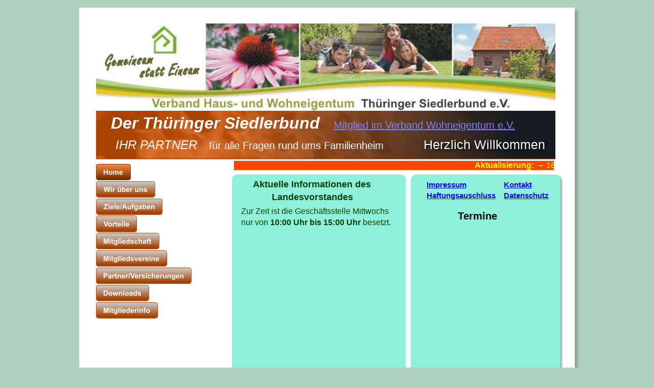

--- FILE ---
content_type: text/html
request_url: https://siedlerbund-thueringen.de/
body_size: 4968
content:
<!DOCTYPE html PUBLIC "-//W3C//DTD XHTML 1.0 Transitional//EN" "http://www.w3.org/TR/xhtml1/DTD/xhtml1-transitional.dtd">
<html xmlns="http://www.w3.org/1999/xhtml">
<head>
 <meta http-equiv="Content-Type" content="text/html; charset=Windows-1252"/>
 <meta name="Generator" content="Xara HTML filter v.6.0.4.427"/>
 <meta name="XAR Files" content="index_htm_files/xr_files.txt"/>
 <title>Verband Haus- und Wohneigentum Thüringen</title>
 <meta name="viewport" content="width=device-width, initial-scale=1.0"/>
 <meta name="keywords" content="Wohneigentum, Haus- und Wohneiegentum, Siedlerbund"/>
 <meta name="description" content="Verband Haus- und Wohneigentum Thüringer Siedlerbund e.V."/>
 <script type="text/javascript" src="index_htm_files/menu.js"></script>
 <link rel="stylesheet" type="text/css" href="index_htm_files/xr_main.css"/>
 <link rel="stylesheet" type="text/css" href="index_htm_files/xr_text.css"/>
 <link rel="stylesheet" type="text/css" href="index_htm_files/custom_styles.css"/>
 <script type="text/javascript" src="index_htm_files/roe.js"></script>
</head>
<body style="background-color: #B0D2BA">
<div class="xr_ap" id="xr_xr" style="width: 970px; height: 1960px; top:15px; left:50%; margin-left: -485px;">
 <script type="text/javascript">var xr_xr=document.getElementById("xr_xr")</script>
 <!--[if lt IE 9]>
 <img class="xr_ap" src="index_htm_files/941.png" alt="" title="" style="left: -2px; top: -2px; width: 984px; height: 1974px;"/>
 <![endif]-->
 <!--[if gte IE 9]><!-->
 <span class="xr_ar" style="left: 0px; top: 0px; width: 970px; height: 1960px; box-shadow: 5px 5px 6px rgba(0,0,0,0.25); background-color: #FFFFFF;"></span>
 <!--<![endif]-->
<div class="xr_ap" id="xr_xri" style="width: 970px; height: 1960px; overflow:hidden;">
 <img class="xr_ap" src="index_htm_files/1264.jpg" alt="" title="" style="left: 32px; top: 191px; width: 900px; height: 106px;"/>
 <!--[if IE]>
 <img class="xr_ap" src="index_htm_files/1265.png" alt="Herzlich Willkommen" title="" style="left: 675px; top: 255px; width: 244px; height: 31px;"/>
 <![endif]-->
 <!--[if !IE]>-->
 <div class="xr_s0" style="position: absolute; left:912px; top:277px; text-shadow: 2px 2px 5px rgba(0,0,0,1.00);">
  <span class="xr_tr xr_s0" style="left: -257px; top: -23px; width: 257px;">Herzlich Willkommen</span>
 </div>
 <!--<![endif]-->
 <img class="xr_ap" src="index_htm_files/984.png" alt="Home" title="" style="left: 32px; top: 306px; width: 69px; height: 32px;"/>
 <a href="wir_ueber_uns.htm" target="_self" onclick="return(xr_nn());">
  <img class="xr_ap" src="index_htm_files/985.png" alt="Wir über uns" title="" onmousemove="xr_mmo(this,0)" onmouseover="xr_openmenu1(event);return false;" style="left: 32px; top: 339px; width: 117px; height: 33px;"/>
 </a>
 <a href="ziele_aufgaben.htm" target="_self" onclick="return(xr_nn());">
  <img class="xr_ap" src="index_htm_files/986.png" alt="Ziele/Aufgaben" title="" onmousemove="xr_mo(this,0,event)" style="left: 32px; top: 373px; width: 131px; height: 33px;"/>
 </a>
 <a href="vorteile.htm" target="_self" onclick="return(xr_nn());">
  <img class="xr_ap" src="index_htm_files/987.png" alt="Vorteile" title="" onmousemove="xr_mo(this,0,event)" style="left: 32px; top: 407px; width: 82px; height: 33px;"/>
 </a>
 <a href="mitgliedschaft.htm" target="_self" onclick="return(xr_nn());">
  <img class="xr_ap" src="index_htm_files/988.png" alt="Mitgliedschaft" title="" onmousemove="xr_mo(this,0,event)" style="left: 32px; top: 441px; width: 125px; height: 33px;"/>
 </a>
 <a href="vereine.htm" target="_self" onclick="return(xr_nn());">
  <img class="xr_ap" src="index_htm_files/989.png" alt="Mitgliedsvereine" title="" onmousemove="xr_mo(this,0,event)" style="left: 32px; top: 475px; width: 140px; height: 33px;"/>
 </a>
 <a href="partner_versicherungen.htm" target="_self" onclick="return(xr_nn());">
  <img class="xr_ap" src="index_htm_files/990.png" alt="Partner/Versicherungen" title="" onmousemove="xr_mo(this,0,event)" style="left: 32px; top: 509px; width: 188px; height: 32px;"/>
 </a>
 <a href="downloads.htm" target="_self" onclick="return(xr_nn());">
  <img class="xr_ap" src="index_htm_files/993.png" alt="Downloads" title="" onmousemove="xr_mo(this,0,event)" style="left: 32px; top: 543px; width: 105px; height: 32px;"/>
 </a>
 <a href="http://www.siedlerbund-thueringen.de/schutzbereich_m/mitgliederinfo.html" target="_blank" onclick="return(xr_nn());">
  <img class="xr_ap" src="index_htm_files/1244.png" alt="Mitgliederinfo" title="" onmousemove="xr_mo(this,0,event)" style="left: 32px; top: 576px; width: 122px; height: 33px;"/>
 </a>
 <img class="xr_ap" id="Panel5" src="index_htm_files/156.png" alt="" title="" style="left: 642px; top: 321px; width: 310px; height: 475px;"/>
 <div class="xr_s1" style="position: absolute; left:962px; top:1953px;">
  <span class="xr_tr xr_s1" style="left: -71px; top: -7px; width: 71px;"><a href="http://rdir.magix.net/?page=EXZBV02IJOM7" onclick="return(xr_nn());" onmousemove="xr_mo(this,0)" >Made with MAGIX</a></span>
 </div>
 <img class="xr_ap" src="index_htm_files/330.jpg" alt="" title="" style="left: 33px; top: 31px; width: 899px; height: 171px;"/>
 <div class="Heading_2" style="position: absolute; left:680px; top:352px;font-weight:normal;font-size:21px;color:#0003FF;">
  <h2 class="xr_tl Heading_2" style="top: -14px;font-weight:normal;font-size:21px;color:#0003FF;margin:0;"><a href="impressum.htm" onclick="return(xr_nn());" onmousemove="xr_mo(this,0)" ><span class="Heading_2" style="text-decoration:underline;color:#0003FF;">Impressum</span></a></h2>
  <h2 class="xr_tl Heading_2" style="left: 151px; top: -14px;font-weight:normal;font-size:21px;color:#0003FF;margin:0;"><a href="kontakt.htm" onclick="return(xr_nn());" onmousemove="xr_mo(this,0)" ><span class="Heading_2" style="text-decoration:underline;color:#0003FF;">Kontakt</span></a></h2>
  <h2 class="xr_tl Heading_2" style="top: 7px;color:#0003FF;margin:0;"><a href="impressum.htm" onclick="return(xr_nn());" onmousemove="xr_mo(this,0)" ><span class="Heading_2" style="text-decoration:underline;color:#0003FF;">Haftungsauschluss</span></a></h2>
  <h2 class="xr_tl Heading_2" style="left: 151px; top: 7px;color:#0003FF;margin:0;"><a href="datenschutz.htm" onclick="return(xr_nn());" onmousemove="xr_mo(this,0)" ><span class="Heading_2" style="text-decoration:underline;color:#0003FF;">Datenschutz</span></a></h2>
 </div>
 <div class="Normal_text" style="position: absolute; left:741px; top:415px;font-weight:bold;font-size:20px;">
  <span class="xr_tl Normal_text" style="top: -18px;font-weight:bold;font-size:20px;">Termine</span>
 </div>
 <img class="xr_ap" src="index_htm_files/148.jpg" alt="" title="" style="left: 35px; top: 812px; width: 326px; height: 227px;"/>
 <!--[if lt IE 9]>
 <img class="xr_ap" src="index_htm_files/390.png" alt="" title="" style="left: 299px; top: 327px; width: 340px; height: 458px;"/>
 <![endif]-->
 <!--[if gte IE 9]><!-->
 <span class="xr_ar" style="left: 299px; top: 327px; width: 340px; height: 458px; background-color: #8EF1DC; border-radius: 9px;"></span>
 <!--<![endif]-->
 <div class="Heading_2" style="position: absolute; left:456px; top:352px;font-size:18px;color:#004001;">
  <h2 class="xr_tc Heading_2" style="left: -139px; top: -16px; width: 277px;font-size:18px;color:#004001;margin:0;">Aktuelle Informationen des</h2>
  <h2 class="xr_tc Heading_2" style="left: -95px; top: 9px; width: 191px;font-size:18px;color:#004001;margin:0;">Landesvorstandes</h2>
 </div>
 <div class="Normal_text" style="position: absolute; left:317px; top:404px;font-size:16px;color:#004001;">
  <span class="xr_tl Normal_text" style="top: -14px;font-size:16px;color:#004001;">Zur Zeit ist die Gesch&#228;ftsstelle Mittwochs </span>
  <span class="xr_tl Normal_text" style="top: 8px;font-size:16px;color:#004001;">nur von <span class="Normal_text" style="font-weight:bold;font-size:16px;color:#004001;">10:00 Uhr bis 15:00 Uhr</span>&nbsp;besetzt.</span>
  <span class="xr_tl Normal_text" style="top: 30px;font-size:16px;color:#004001;">&nbsp;&nbsp;&nbsp; </span>
 </div>
 <!--[if lt IE 9]>
 <img class="xr_ap" src="index_htm_files/157.png" alt="" title="" style="left: 380px; top: 812px; width: 562px; height: 543px;"/>
 <![endif]-->
 <!--[if gte IE 9]><!-->
 <span class="xr_ar" style="left: 380px; top: 812px; width: 562px; height: 543px; background-color: #8EF1DC; border-radius: 9px;"></span>
 <!--<![endif]-->
 <div class="Normal_text" style="position: absolute; left:414px; top:840px;font-weight:bold;font-size:16px;color:#004001;">
  <span class="xr_tl Normal_text" style="top: -14px;font-weight:bold;font-size:16px;color:#004001;">Unsere Ziele</span>
 </div>
 <div class="Normal_text" style="position: absolute; left:376px; top:866px;font-size:16px;color:#004001;">
  <span class="xr_tl Normal_text" style="left: 14px; top: -14px;font-size:16px;color:#004001;"><span class="Normal_text" style="font-family:Verdana, Geneva, sans-serif;font-size:16px;color:#004001;">&#8226;</span></span>
  <span class="xr_tl Normal_text" style="left: 38px; top: -14px;font-size:16px;color:#004001;"><span class="Normal_text" style="font-size:16px;color:#004001;">Interessenvertretung der Familienheimbesitzer</span></span>
  <span class="xr_tl Normal_text" style="left: 14px; top: 8px;font-size:16px;color:#004001;"><span class="Normal_text" style="font-family:Verdana, Geneva, sans-serif;font-size:16px;color:#004001;">&#8226;</span></span>
  <span class="xr_tl Normal_text" style="left: 38px; top: 8px;font-size:16px;color:#004001;"><span class="Normal_text" style="font-size:16px;color:#004001;">Beratung und Unterst&#252;tzung unserer Mitglieder</span></span>
  <span class="xr_tl Normal_text" style="left: 14px; top: 30px;font-size:16px;color:#004001;"><span class="Normal_text" style="font-family:Verdana, Geneva, sans-serif;font-size:16px;color:#004001;">&#8226;</span></span>
  <span class="xr_tl Normal_text" style="left: 38px; top: 30px;font-size:16px;color:#004001;"><span class="Normal_text" style="font-size:16px;color:#004001;">Klimaschutz und Energieeffizienz zur</span></span>
  <span class="xr_tl Normal_text" style="left: 14px; top: 53px;font-size:16px;color:#004001;">&nbsp;&nbsp; </span>
  <span class="xr_tl Normal_text" style="left: 38px; top: 53px;font-size:16px;color:#004001;">Erhaltung der Natur</span>
  <span class="xr_tl Normal_text" style="left: 14px; top: 75px;font-size:16px;color:#004001;"><span class="Normal_text" style="font-family:Verdana, Geneva, sans-serif;font-size:16px;color:#004001;">&#8226;</span></span>
  <span class="xr_tl Normal_text" style="left: 38px; top: 75px;font-size:16px;color:#004001;"><span class="Normal_text" style="font-size:16px;color:#004001;">Einflussnahme auf die Gesetzgebung</span></span>
  <span class="xr_tl Normal_text" style="left: 14px; top: 97px;font-size:16px;color:#004001;">&nbsp;&nbsp; </span>
  <span class="xr_tl Normal_text" style="left: 38px; top: 97px;font-size:16px;color:#004001;">in Th&#252;ringen</span>
 </div>
 <div class="Normal_text" style="position: absolute; left:400px; top:1016px;font-weight:bold;font-size:16px;color:#004001;">
  <span class="xr_tl Normal_text" style="left: 14px; top: -14px;font-weight:bold;font-size:16px;color:#004001;">Leistungen im Mitgliedsbeitrag</span>
 </div>
 <div class="Normal_text" style="position: absolute; left:375px; top:1039px;font-size:16px;color:#004001;">
  <span class="xr_tl Normal_text" style="left: 14px; top: -14px;font-size:16px;color:#004001;"><span class="Normal_text" style="font-family:Verdana, Geneva, sans-serif;font-size:16px;color:#004001;">&#8226;</span></span>
  <span class="xr_tl Normal_text" style="left: 38px; top: -14px;font-size:16px;color:#004001;"><span class="Normal_text" style="font-size:16px;color:#004001;">Vereinshaftpflichtversicherung</span></span>
  <span class="xr_tl Normal_text" style="left: 14px; top: 8px;font-size:16px;color:#004001;"><span class="Normal_text" style="font-family:Verdana, Geneva, sans-serif;font-size:16px;color:#004001;">&#8226;</span></span>
  <span class="xr_tl Normal_text" style="left: 38px; top: 8px;font-size:16px;color:#004001;"><span class="Normal_text" style="font-size:16px;color:#004001;">Grundst&#252;ckshaftpflichtversicherung</span></span>
  <span class="xr_tl Normal_text" style="left: 14px; top: 30px;font-size:16px;color:#004001;"><span class="Normal_text" style="font-family:Verdana, Geneva, sans-serif;font-size:16px;color:#004001;">&#8226;</span></span>
  <span class="xr_tl Normal_text" style="left: 38px; top: 30px;font-size:16px;color:#004001;"><span class="Normal_text" style="font-size:16px;color:#004001;">Bauherrenhaftpflichtversicherung</span></span>
  <span class="xr_tl Normal_text" style="left: 14px; top: 53px;font-size:16px;color:#004001;"><span class="Normal_text" style="font-family:Verdana, Geneva, sans-serif;font-size:16px;color:#004001;">&#8226;</span></span>
  <span class="xr_tl Normal_text" style="left: 38px; top: 53px;font-size:16px;color:#004001;"><span class="Normal_text" style="font-size:16px;color:#004001;">Wohngeb&#228;ude- und Grundst&#252;cksrechtsschutzversicherung</span></span>
  <span class="xr_tl Normal_text" style="left: 14px; top: 75px;font-size:16px;color:#004001;"><span class="Normal_text" style="font-family:Verdana, Geneva, sans-serif;font-size:16px;color:#004001;">&#8226;</span></span>
  <span class="xr_tl Normal_text" style="left: 38px; top: 75px;font-size:16px;color:#004001;"><span class="Normal_text" style="font-size:16px;color:#004001;">Gartenfachberatung</span></span>
  <span class="xr_tl Normal_text" style="left: 14px; top: 97px;font-size:16px;color:#004001;"><span class="Normal_text" style="font-family:Verdana, Geneva, sans-serif;font-size:16px;color:#004001;">&#8226;</span></span>
  <span class="xr_tl Normal_text" style="left: 38px; top: 97px;font-size:16px;color:#004001;"><span class="Normal_text" style="font-size:16px;color:#004001;">Verbandszeitschrift</span></span>
 </div>
 <div class="Normal_text" style="position: absolute; left:401px; top:1196px;font-size:16px;color:#0003FF;">
  <span class="xr_tl Normal_text" style="left: 14px; top: -14px;font-size:16px;color:#0003FF;"><a href="index_htm_files/flyer.pdf" target="_blank" onclick="return(xr_nn());" onmousemove="xr_mo(this,0)" >Weitere Leistungen und Informationen</a></span>
 </div>
 <a href="https://www.fug-verlag.de" target="_blank" onclick="return(xr_nn());">
  <img class="xr_ap" src="index_htm_files/158.jpg" alt="" title="" onmousemove="xr_mo(this,0,event)" style="left: 794px; top: 1182px; width: 115px; height: 159px;"/>
 </a>
 <div class="Normal_text" style="position: absolute; left:770px; top:1167px;font-size:16px;color:#0003FF;">
  <span class="xr_tl Normal_text" style="left: 14px; top: -14px;font-size:16px;color:#0003FF;"><a href="https://www.fug-verlag.de" target="_blank" onclick="return(xr_nn());" onmousemove="xr_mo(this,0)" ><span class="Normal_text" style="text-decoration:underline;font-size:16px;color:#0003FF;">Verbandszeitschrift</span></a></span>
 </div>
 <div class="Normal_text" style="position: absolute; left:43px; top:1078px;font-weight:bold;font-size:18px;color:#004001;">
  <span class="xr_tl Normal_text" style="left: 14px; top: -16px;font-weight:bold;font-size:18px;color:#004001;"><span class="Normal_text" style="font-weight:bold;font-size:18px;text-decoration:underline;color:#004001;">Tipps und Hinweise</span></span>
 </div>
 <div class="Normal_text" style="position: absolute; left:32px; top:1105px;font-size:16px;color:#0003FF;">
  <span class="xr_tl Normal_text" style="left: 14px; top: -14px;font-size:16px;color:#0003FF;"><a href="https://www.gartenberatung.de" onclick="return(xr_nn());" onmousemove="xr_mo(this,0)" ><span class="Normal_text" style="text-decoration:underline;font-size:16px;text-decoration:underline;color:#0003FF;">Gartentipps</span></a></span>
  <span class="xr_tl Normal_text" style="left: 14px; top: 30px;font-weight:bold;font-size:14px;color:#004001;">Thema Einfamilienh&#228;user</span>
  <span class="xr_tl Normal_text" style="left: 14px; top: 50px;font-size:14px;color:#004001;">Mit der Kleinfamilie in einem eigenen Haus wohnen, </span>
  <span class="xr_tl Normal_text" style="left: 14px; top: 67px;font-size:14px;color:#004001;">am liebsten in der Stadt: ist das noch zeitgem&#228;&#223;?</span>
  <span class="xr_tl Normal_text" style="left: 14px; top: 84px;font-size:14px;color:#004001;">Oder sollte der Neubau von Einfamilienh&#228;usern</span>
  <span class="xr_tl Normal_text" style="left: 14px; top: 101px;font-size:14px;color:#004001;">verboten werden?</span>
  <span class="xr_tl Normal_text" style="left: 14px; top: 119px;font-size:14px;color:#004001;">Manfred Jost, Pr&#228;sident Verband Wohneigentum</span>
  <span class="xr_tl Normal_text" style="left: 14px; top: 136px;font-size:14px;"><span class="Normal_text" style="font-size:14px;color:#004001;">hat dazu ein Interview gegeben.</span></span>
  <span class="xr_tl Normal_text" style="left: 14px; top: 153px;font-size:14px;color:#0003FF;"><a href="https://detektor.fm/gesellschaft/zurueck-zum-thema-einfamilienhaeuser" target="_blank" onclick="return(xr_nn());" onmousemove="xr_mo(this,0)" ><span class="Normal_text" style="text-decoration:underline;font-size:14px;color:#0003FF;">Unter diesem Link ist es zu h&#246;ren</span></a>.</span>
  <span class="xr_tl Normal_text" style="left: 14px; top: 192px;font-size:14px;color:#0003FF;"><a href="https://www.filrcast.de/api/view.php?mmcmid=qlk8p0cg4f69brms1wv3tijz5uxhny-0540-x0gmr6anu5" onclick="return(xr_nn());" onmousemove="xr_mo(this,0)" ><span class="Normal_text" style="text-decoration:underline;font-size:14px;color:#0003FF;">Und hier gibt es die Pressemitteilung des </span></a></span>
  <span class="xr_tl Normal_text" style="left: 14px; top: 212px;font-size:14px;color:#0003FF;"><a href="https://www.filrcast.de/api/view.php?mmcmid=qlk8p0cg4f69brms1wv3tijz5uxhny-0540-x0gmr6anu5" onclick="return(xr_nn());" onmousemove="xr_mo(this,0)" ><span class="Normal_text" style="text-decoration:underline;font-size:14px;color:#0003FF;">Verband Wohneigentum zu diesem Thema.</span></a></span>
 </div>
 <div class="Normal_text" style="position: absolute; left:375px; top:1381px;font-weight:bold;font-size:20px;color:#004001;">
  <span class="xr_tl Normal_text" style="left: 14px; top: -18px;font-weight:bold;font-size:20px;color:#004001;"><span class="Normal_text" style="font-weight:bold;font-size:20px;text-decoration:underline;color:#004001;">Partnerinfos</span></span>
 </div>
 <div style="position: absolute; left: 303px; top: 300px; width: 626px; height: 20px; overflow: hidden;">
<font size="3" color="#FFFF00"><marquee scrolldelay="120" bgcolor="#FF4500">
<b> Aktualisierung:</b> &#8594; 16. August 2025 <b>&#8594;  &#8592;</b>
</marquee>
</font>
 </div>
 <div style="position: absolute; left: 837px; top: 1858px; width: 105px; height: 65px; overflow: hidden;">
<a id="2156557" href="https://www.gratis-besucherzaehler.de/r19166-ratgeber" target="_blank">Zähler</a><script language="javascript" type="text/javascript" src="https://www.gratis-besucherzaehler.de/counter_js.php?account=2156557&style=5"></script>
 </div>
 <div class="Normal_text" style="position: absolute; left:316px; top:1422px;font-weight:bold;font-size:14px;color:#004001;">
  <span class="xr_tl Normal_text" style="left: 38px; top: -13px;font-weight:bold;font-size:14px;color:#004001;">Information der ERGO Versicherung</span>
  <span class="xr_tl Normal_text" style="left: 38px; top: 7px;font-size:14px;color:#004001;">An alle Mitglieder des Verband Haus- und Wohneigentum Th&#252;ringer Siedlerbund e.V.</span>
  <span class="xr_tl Normal_text" style="left: 38px; top: 26px;font-size:14px;color:#004001;">Wir m&#246;chten Ihnen auf diesem Weg mitteilen, dass wir auch ohne pers&#246;nliche Anwesenheit bei </span>
  <span class="xr_tl Normal_text" style="left: 38px; top: 46px;font-size:14px;color:#004001;">den Mitgliedern, im Sinne der geltenden Beschr&#228;nkungen der anhaltenden Corona-Pandemie, f&#252;r </span>
  <span class="xr_tl Normal_text" style="left: 38px; top: 66px;font-size:14px;color:#004001;">die versicherten Mitglieder da sind.</span>
  <span class="xr_tl Normal_text" style="left: 38px; top: 85px;font-size:14px;color:#004001;">Bereits seit 2014 besteht f&#252;r Privatkunden - unabh&#228;ngig von der besonderen Situation durch </span>
  <span class="xr_tl Normal_text" style="left: 38px; top: 105px;font-size:14px;color:#004001;">Corona - die M&#246;glichkeit, telefonisch bei ihren Versicherungen Ver&#228;nderungen vorzunehmen.</span>
  <span class="xr_tl Normal_text" style="left: 38px; top: 124px;font-size:14px;color:#004001;">Die engen gesetzlichen Voraussetzungen und Rahmenbedingungen werden hierbei von der </span>
  <span class="xr_tl Normal_text" style="left: 38px; top: 144px;font-size:14px;color:#004001;">ERGO selbstverst&#228;ndlich eingehalten.</span>
  <span class="xr_tl Normal_text" style="left: 14px; top: 163px;font-size:14px;color:#004001;">Voraussetzung hierf&#252;r ist u.a.:</span>
  <span class="xr_tl Normal_text" style="left: 14px; top: 183px;font-size:14px;color:#004001;"><span class="Normal_text" style="font-family:Verdana, Geneva, sans-serif;font-size:14px;color:#004001;">&#8226;</span></span>
  <span class="xr_tl Normal_text" style="left: 38px; top: 183px;font-size:14px;color:#004001;"><span class="Normal_text" style="font-size:14px;color:#004001;">Es muss sich um einen Bestandskunden der ERGO handeln, welcher eine wirksame </span></span>
  <span class="xr_tl Normal_text" style="left: 38px; top: 202px;font-size:14px;color:#004001;">Wiederanruferlaubnis gegen&#252;ber der ERGO erteilt hat.</span>
  <span class="xr_tl Normal_text" style="left: 14px; top: 222px;font-size:14px;color:#004001;"><span class="Normal_text" style="font-family:Verdana, Geneva, sans-serif;font-size:14px;color:#004001;">&#8226;</span></span>
  <span class="xr_tl Normal_text" style="left: 38px; top: 222px;font-size:14px;color:#004001;"><span class="Normal_text" style="font-size:14px;color:#004001;">Im Falle von Erneuerung oder Umstellung, erfolgen diese jeweils auf den aktuellen Tarif zu </span></span>
  <span class="xr_tl Normal_text" style="left: 38px; top: 241px;font-size:14px;color:#004001;">denselben regul&#228;ren Bedingungen,</span>
  <span class="xr_tl Normal_text" style="left: 14px; top: 261px;font-size:14px;color:#004001;"><span class="Normal_text" style="font-family:Verdana, Geneva, sans-serif;font-size:14px;color:#004001;">&#8226;</span></span>
  <span class="xr_tl Normal_text" style="left: 38px; top: 261px;font-size:14px;color:#004001;"><span class="Normal_text" style="font-size:14px;color:#004001;">wie sie auch f&#252;r die klassische Antragsaufnahme mit Kundenbesuch gelten.</span></span>
  <span class="xr_tl Normal_text" style="left: 14px; top: 281px;font-size:14px;color:#004001;"><span class="Normal_text" style="font-family:Verdana, Geneva, sans-serif;font-size:14px;color:#004001;">&#8226;</span></span>
  <span class="xr_tl Normal_text" style="left: 38px; top: 281px;font-size:14px;color:#004001;"><span class="Normal_text" style="font-size:14px;color:#004001;">Das Mitglied bzw. der Kunde erh&#228;lt nach einem telefonischen Kundengespr&#228;ch ein </span></span>
  <span class="xr_tl Normal_text" style="left: 38px; top: 300px;font-size:14px;color:#004001;">entsprechendes Schreiben zur Anpassung der Unterlagen.</span>
 </div>
 <!--[if lt IE 9]>
 <img class="xr_ap" src="index_htm_files/963.png" alt="" title="" style="left: 46px; top: 1366px; width: 263px; height: 390px;"/>
 <![endif]-->
 <!--[if gte IE 9]><!-->
 <span class="xr_ar" style="left: 46px; top: 1367px; width: 262px; height: 389px; background-color: #8EF1DC; border-radius: 6px;"></span>
 <!--<![endif]-->
 <div class="Normal_text" style="position: absolute; left:57px; top:1401px;font-weight:bold;font-size:18px;color:#004001;">
  <span class="xr_tc Normal_text" style="left: 47px; top: -16px; width: 172px;font-weight:bold;font-size:18px;color:#004001;">Landesverb&#228;nde</span>
  <span class="xr_tl Normal_text" style="left: 14px; top: 9px;font-size:14px;color:#0003FF;"><a href="https://www.verband-wohneigentum.de/baden-wuerttemberg" target="_blank" onclick="return(xr_nn());" onmousemove="xr_mo(this,0)" ><span class="Normal_text" style="text-decoration:underline;font-size:14px;color:#0003FF;">Baden W&#252;rttemberg</span></a></span>
  <span class="xr_tl Normal_text" style="left: 14px; top: 28px;font-size:14px;color:#0003FF;"><a href="https://www.verband-wohneigentum.de/bayern" target="_blank" onclick="return(xr_nn());" onmousemove="xr_mo(this,0)" ><span class="Normal_text" style="text-decoration:underline;font-size:14px;color:#0003FF;">Bayern</span></a></span>
  <span class="xr_tl Normal_text" style="left: 14px; top: 48px;font-size:14px;color:#0003FF;"><a href="https://www.verband-wohneigentum.de/berlin-brandenburg" target="_blank" onclick="return(xr_nn());" onmousemove="xr_mo(this,0)" ><span class="Normal_text" style="text-decoration:underline;font-size:14px;color:#0003FF;">Berlin-Brandenburg</span></a></span>
  <span class="xr_tl Normal_text" style="left: 14px; top: 67px;font-size:14px;color:#0003FF;"><a href="https://www.verband-wohneigentum.de/brandenburg" target="_blank" onclick="return(xr_nn());" onmousemove="xr_mo(this,0)" ><span class="Normal_text" style="text-decoration:underline;font-size:14px;color:#0003FF;">Brandenburg</span></a></span>
  <span class="xr_tl Normal_text" style="left: 14px; top: 87px;font-size:14px;color:#0003FF;"><a href="https://www.verband-wohneigentum.de/bremen" target="_blank" onclick="return(xr_nn());" onmousemove="xr_mo(this,0)" ><span class="Normal_text" style="text-decoration:underline;font-size:14px;color:#0003FF;">Bremen</span></a></span>
  <span class="xr_tl Normal_text" style="left: 14px; top: 107px;font-size:14px;color:#0003FF;"><a href="https://www.verband-wohneigentum.de/hamburg" target="_blank" onclick="return(xr_nn());" onmousemove="xr_mo(this,0)" ><span class="Normal_text" style="text-decoration:underline;font-size:14px;color:#0003FF;">Hamburg</span></a></span>
  <span class="xr_tl Normal_text" style="left: 14px; top: 126px;font-size:14px;color:#0003FF;"><a href="https://www.verband-wohneigentum.de/hessen" target="_blank" onclick="return(xr_nn());" onmousemove="xr_mo(this,0)" ><span class="Normal_text" style="text-decoration:underline;font-size:14px;color:#0003FF;">Hessen</span></a></span>
  <span class="xr_tl Normal_text" style="left: 14px; top: 146px;font-size:14px;color:#0003FF;"><a href="https://www.verband-wohneigentum.de/mecklenburg-vorpommern" target="_blank" onclick="return(xr_nn());" onmousemove="xr_mo(this,0)" ><span class="Normal_text" style="text-decoration:underline;font-size:14px;color:#0003FF;">Mecklenburg-Vorpommern</span></a></span>
  <span class="xr_tl Normal_text" style="left: 14px; top: 165px;font-size:14px;color:#0003FF;"><a href="https://www.meinvwe.de" target="_blank" onclick="return(xr_nn());" onmousemove="xr_mo(this,0)" ><span class="Normal_text" style="text-decoration:underline;font-size:14px;color:#0003FF;">Niedersachsen</span></a></span>
  <span class="xr_tl Normal_text" style="left: 14px; top: 185px;font-size:14px;color:#0003FF;"><a href="https://www.wohneigentum.nrw/" target="_blank" onclick="return(xr_nn());" onmousemove="xr_mo(this,0)" ><span class="Normal_text" style="text-decoration:underline;font-size:14px;color:#0003FF;">Nordrhein-Westfalen</span></a></span>
  <span class="xr_tl Normal_text" style="left: 14px; top: 204px;font-size:14px;color:#0003FF;"><a href="https://www.verband-wohneigentum.de/rheinland-pfalz" target="_blank" onclick="return(xr_nn());" onmousemove="xr_mo(this,0)" ><span class="Normal_text" style="text-decoration:underline;font-size:14px;color:#0003FF;">Rheinland-Pfalz</span></a></span>
  <span class="xr_tl Normal_text" style="left: 14px; top: 224px;font-size:14px;color:#0003FF;"><a href="https://www.verband-wohneigentum.de/saarland" target="_blank" onclick="return(xr_nn());" onmousemove="xr_mo(this,0)" ><span class="Normal_text" style="text-decoration:underline;font-size:14px;color:#0003FF;">Saarland</span></a></span>
  <span class="xr_tl Normal_text" style="left: 14px; top: 243px;font-size:14px;color:#0003FF;"><a href="https://www.verband-wohneigentum.de/sachsen" target="_blank" onclick="return(xr_nn());" onmousemove="xr_mo(this,0)" ><span class="Normal_text" style="text-decoration:underline;font-size:14px;color:#0003FF;">Sachsen</span></a></span>
  <span class="xr_tl Normal_text" style="left: 14px; top: 263px;font-size:14px;color:#0003FF;"><a href="https://www.verband-wohneigentum.de/sachsen-anhalt" target="_blank" onclick="return(xr_nn());" onmousemove="xr_mo(this,0)" ><span class="Normal_text" style="text-decoration:underline;font-size:14px;color:#0003FF;">Sachsen-Anhalt</span></a></span>
  <span class="xr_tl Normal_text" style="left: 14px; top: 283px;font-size:14px;color:#0003FF;"><a href="https://www.verband-wohneigentum.de/schleswig-holstein" target="_blank" onclick="return(xr_nn());" onmousemove="xr_mo(this,0)" ><span class="Normal_text" style="text-decoration:underline;font-size:14px;color:#0003FF;">Schleswig-Holstein</span></a></span>
  <span class="xr_tl Normal_text" style="left: 14px; top: 302px;font-size:14px;color:#0003FF;"><a href="javascript:;" onclick="return(xr_nn());" onmousemove="xr_mo(this,0)" ><span class="Normal_text" style="text-decoration:underline;font-size:14px;color:#0003FF;">Th&#252;ringen</span></a></span>
 </div>
 <div class="Normal_text" style="position: absolute; left:498px; top:237px;font-size:20px;color:#7F81FF;">
  <span class="xr_tl Normal_text" style="top: -18px;font-size:20px;color:#7F81FF;"><a href="https://www.verband-wohneigentum.de/" target="_blank" onclick="return(xr_nn());" onmousemove="xr_mo(this,0)" ><span class="Normal_text" style="text-decoration:underline;font-size:20px;color:#7F81FF;">Mitglied im Verband Wohneigentum e.V.</span></a></span>
 </div>
 <img class="xr_ap" src="index_htm_files/1006.png" alt="Home" title="" style="left: 32px; top: 306px; width: 69px; height: 32px;"/>
 <div id="xr_xo0" class="xr_ap" style="left:0; top:0; width:970px; height:100px; visibility:hidden;">
 <a href="" onclick="return(false);">
 <img class="xr_ap" src="index_htm_files/1007.png" alt="Wir über uns" title="" style="left: 32px; top: 339px; width: 117px; height: 33px;"/>
 <img class="xr_ap" src="index_htm_files/1008.png" alt="Ziele/Aufgaben" title="" style="left: 32px; top: 373px; width: 131px; height: 33px;"/>
 <img class="xr_ap" src="index_htm_files/1009.png" alt="Vorteile" title="" style="left: 32px; top: 407px; width: 82px; height: 33px;"/>
 <img class="xr_ap" src="index_htm_files/1010.png" alt="Mitgliedschaft" title="" style="left: 32px; top: 441px; width: 125px; height: 33px;"/>
 <img class="xr_ap" src="index_htm_files/1011.png" alt="Mitgliedsvereine" title="" style="left: 32px; top: 475px; width: 140px; height: 33px;"/>
 <img class="xr_ap" src="index_htm_files/1012.png" alt="Partner/Versicherungen" title="" style="left: 32px; top: 509px; width: 188px; height: 32px;"/>
 <img class="xr_ap" src="index_htm_files/1013.png" alt="Downloads" title="" style="left: 32px; top: 543px; width: 105px; height: 32px;"/>
 <img class="xr_ap" src="index_htm_files/1248.png" alt="Mitgliederinfo" title="" style="left: 32px; top: 576px; width: 122px; height: 33px;"/>
 </a>
 </div>
 <div class="xr_s2" style="position: absolute; left:62px; top:237px;">
  <span class="xr_tl xr_s2" style="top: -29px;">Der Th&#252;ringer Siedlerbund</span>
 </div>
 <div class="Normal_text" style="position: absolute; left:71px; top:277px;font-style:italic;font-size:24px;color:#FFFFFF;">
  <span class="xr_tl Normal_text" style="top: -22px;font-style:italic;font-size:24px;color:#FFFFFF;">IHR PARTNER</span>
 </div>
 <div class="Normal_text" style="position: absolute; left:254px; top:277px;font-size:20px;color:#FFFFFF;">
  <span class="xr_tl Normal_text" style="top: -18px;font-size:20px;color:#FFFFFF;">f&#252;r alle Fragen rund ums Familienheim</span>
 </div>
 <div id="xr_xd0"></div>
</div>
<script type='text/javascript'>//<![CDATA[
xr_d.write("<style type=\"text/css\">");
xr_d.write(".xr_links_menu1 {z-index:999;border-color:#000000;border-style:solid;border-width:0px 0px 0px 0px;background-color:#A74100;left:0px;top:0px;visibility:hidden;position:absolute;}");xr_d.write(".xr_links_plain1, a.xr_links_plain1:link, a.xr_links_plain1:visited{text-align:left;background-color:#A74100;color:#FFFFFF;text-decoration:none;border-color:#000000;border-style:solid;border-width:0px 0px 0px 0px; padding:4px 0px 4px 0px;cursor:pointer;display:block;font-size:13px;font-family:Arial;}")
xr_d.write("a.xr_links_plain1:hover, a.xr_links_plain1:active{background-color:#666666;color:#FFFFFF;text-decoration:none;border-color:#000000;border-style:solid;border-width:0px 0px 0px 0px;padding: 4px 0px 4px 0px;cursor:pointer;display:block;font-size:13px;font-family:Arial;}")
xr_d.write("a.xr_links_l1:link, a.xr_links_l1:visited{text-align:left;background:#A74100 url(index_htm_files/0_1FFFFFF.gif) no-repeat right;color:#FFFFFF;text-decoration:none;border-color:#000000;border-style:solid;border-width:0px 0px 0px 0px;padding:4px 0px 4px 0px;cursor:pointer;display:block;font-size:13px;font-family:Arial;}")
xr_d.write("a.xr_links_l1:hover, a.xr_links_l1:active{text-align:left;background:#666666 url(index_htm_files/0_2FFFFFF.gif) no-repeat right;color:#FFFFFF;text-decoration:none;border-color:#000000;border-style:solid;border-width:0px 0px 0px 0px;padding:4px 0px 4px 0px;cursor:pointer;display:block;font-size:13px;font-family:Arial;}")
xr_d.write("</style>");
function xr_setmenu1(){xr_bd=0;xr_fc=0xFFFFFF;xr_bc=0x666666;xr_tr="";xr_menuoffx=3;xr_menuoffy=0;xr_menusep="0_3FFFFFF.gif";xr_frames=0;};function xr_openmenu1(e){xr_setmenu1();xr_openMenux(e,'xr_links_b1',1,xr_fc,xr_bc);};xr_setmenu1();
xr_startSubmenu('xr_links_b1','xr_links_menu1',117);
xr_submenuItem("Vorstand","wir_ueber_uns.htm","","xr_links_plain1");
xr_submenuItem("---","javascript:;","","xr_links_plain1");
xr_submenuItem("Satzung","satzung.htm","","xr_links_plain1");
xr_submenuItem("---","javascript:;","","xr_links_plain1");
xr_submenuItem("Werbeflyer","flyer.htm","","xr_links_plain1");
xr_endSubmenu('xr_links_b1');
if(xr_frames)xr_animate();//]]></script>
<noscript><div>
<a href="wir_ueber_uns.htm">Vorstand</a><br /><a href="satzung.htm">Satzung</a><br /><a href="flyer.htm">Werbeflyer</a><br />
</div></noscript>
</div>
<!--[if lt IE 7]><script type="text/javascript" src="index_htm_files/png.js"></script><![endif]-->
<!--[if IE]><script type="text/javascript">xr_aeh()</script><![endif]--><!--[if !IE]>--><script type="text/javascript">window.addEventListener('load', xr_aeh, false);</script><!--<![endif]-->
</body>
</html>

--- FILE ---
content_type: text/css
request_url: https://siedlerbund-thueringen.de/index_htm_files/xr_main.css
body_size: 322
content:
/* Site settings */
body {background-color:#ffffff;font-family:Arial,sans-serif;font-size:13px;font-weight:normal;font-style:normal;text-decoration:none;color:#000000;letter-spacing:0em;}
a {text-decoration:underline;}
a:link {color:#A74100; cursor:pointer;}
a:visited {color:#561A8B;}
a:hover {color:#181C20;}
a * {color:#A74100;text-decoration:underline;}
sup {font-size:0.7em; vertical-align: 0.3em;}
sub {font-size:0.7em;}
.xr_tl {position: absolute; white-space: pre; unicode-bidi:bidi-override;}
.xr_tr {position: absolute; white-space: pre; unicode-bidi:bidi-override; text-align:right;}
.xr_tc {position: absolute; white-space: pre; unicode-bidi:bidi-override; text-align:center;}
.xr_tj {position: absolute; unicode-bidi:bidi-override; text-align:justify;}
.xr_ap {position: absolute; border:none;}
.xr_ar {position: absolute; display:block;}
.xr_ae {position: relative; border:none;}
.xr_tb {position: absolute; unicode-bidi:bidi-override;}
.xr_tu {unicode-bidi:bidi-override;margin-top:0px;margin-bottom:0px;}
.xr_c_Theme_Color_1 {color:#A74100;}
.xr_c_Theme_Color_2 {color:#181C20;}
.xr_c_Website_Backdrop {color:#B0D2BA;}
.xr_c_Page_Background {color:#FFFFFF;}
.xr_c_Light_Text {color:#FFFFFF;}
.xr_c_Text {color:#000000;}
.xr_c_RTF0 {color:#000000;}
.xr_c_Theme_Color_2_a {color:#88D4E9;}
.xr_c_Theme_Color_1_b {color:#00A9DF;}


--- FILE ---
content_type: text/css
request_url: https://siedlerbund-thueringen.de/index_htm_files/xr_text.css
body_size: 421
content:
/* Text styles */
.xr_s0 {font-family:Arial;font-weight:normal;font-style:normal;font-size:25px;text-decoration:none;color:#FFFFFF;letter-spacing:0.0em;}
.xr_s1 {font-family:Arial;font-weight:normal;font-style:normal;font-size:8px;text-decoration:none;color:#000000;letter-spacing:0.0em;}
.xr_s2 {font-family:Arial;font-weight:bold;font-style:italic;font-size:32px;text-decoration:none;color:#FFFFFF;letter-spacing:0.0em;}
.xr_s3 {font-family:Times New Roman;font-weight:bold;font-style:normal;font-size:16px;text-decoration:none;color:#000000;letter-spacing:0.0em;}
.xr_s4 {font-family:Times New Roman;font-weight:normal;font-style:normal;font-size:16px;text-decoration:none;color:#000000;letter-spacing:0.0em;}
.xr_s5 {font-family:Times New Roman;font-weight:normal;font-style:normal;font-size:16px;text-decoration:none;color:#0066CC;letter-spacing:0.0em;}
.xr_s6 {font-family:Times New Roman;font-weight:normal;font-style:normal;font-size:21px;text-decoration:none;color:#000000;letter-spacing:0.0em;}
.xr_s7 {font-family:Times New Roman;font-weight:normal;font-style:normal;font-size:14px;text-decoration:none;color:#000000;letter-spacing:0.0em;}
.xr_s8 {font-family:Times New Roman;font-weight:bold;font-style:normal;font-size:24px;text-decoration:none;color:#007F01;letter-spacing:0.0em;}
.xr_s9 {font-family:Times New Roman;font-weight:normal;font-style:normal;font-size:16px;text-decoration:none;color:#7F81FF;letter-spacing:0.0em;}
.xr_s10 {font-family:Times New Roman;font-weight:bold;font-style:normal;font-size:40px;text-decoration:none;color:#000000;letter-spacing:0.0em;}
.xr_s11 {font-family:Times New Roman;font-weight:normal;font-style:normal;font-size:21px;text-decoration:none;letter-spacing:0.0em;}
.xr_s12 {font-family:Times New Roman;font-weight:normal;font-style:normal;font-size:18px;text-decoration:none;color:#0003FF;letter-spacing:0.0em;}
.xr_s13 {font-family:Times New Roman;font-weight:normal;font-style:normal;font-size:16px;text-decoration:none;letter-spacing:0.0em;}
.xr_s14 {font-family:Arial;font-weight:normal;font-style:normal;font-size:21px;text-decoration:none;color:#0003FF;letter-spacing:0.0em;}
.xr_s15 {font-family:Arial;font-weight:normal;font-style:normal;font-size:16px;text-decoration:none;color:#0003FF;letter-spacing:0.0em;}
.xr_s16 {font-family:Arial;font-weight:bold;font-style:normal;font-size:20px;text-decoration:none;color:#0003FF;letter-spacing:0.0em;}
.xr_s17 {font-family:Verdana, Geneva, sans-serif;font-weight:normal;font-style:normal;font-size:16px;text-decoration:none;color:#000000;letter-spacing:0.0em;}
.xr_s18 {font-family:Verdana, Geneva, sans-serif;font-weight:bold;font-style:normal;font-size:20px;text-decoration:none;color:#004001;letter-spacing:0.0em;}
.xr_s19 {font-family:Arial;font-weight:bold;font-style:normal;font-size:18px;text-decoration:none;color:#000000;letter-spacing:0.0em;}
.xr_s20 {font-family:Verdana, Geneva, sans-serif;font-weight:normal;font-style:italic;font-size:16px;text-decoration:none;color:#000000;letter-spacing:0.0em;}
.xr_s21 {font-family:Arial;font-weight:normal;font-style:normal;font-size:16px;text-decoration:none;color:#000000;letter-spacing:0.0em;}
.xr_s22 {font-family:Arial;font-weight:bold;font-style:normal;font-size:16px;text-decoration:none;color:#000000;letter-spacing:0.0em;}
.xr_s23 {font-family:Arial;font-weight:normal;font-style:normal;font-size:14px;text-decoration:none;color:#000000;letter-spacing:0.0em;}
.xr_s24 {font-family:Verdana, Geneva, sans-serif;font-weight:normal;font-style:normal;font-size:14px;text-decoration:none;color:#000000;letter-spacing:0.0em;}
.xr_s25 {font-family:Arial;font-weight:normal;font-style:normal;font-size:15px;text-decoration:none;color:#000000;letter-spacing:0.0em;}
.xr_s26 {font-family:Arial;font-weight:bold;font-style:normal;font-size:24px;text-decoration:none;color:#007F01;letter-spacing:0.0em;}
.xr_s27 {font-family:Arial;font-weight:bold;font-style:normal;font-size:25px;text-decoration:none;color:#007F01;letter-spacing:0.0em;}
.xr_s28 {font-family:Arial;font-weight:normal;font-style:normal;font-size:21px;text-decoration:none;color:#000000;letter-spacing:0.0em;}
.xr_s29 {font-family:Arial;font-weight:normal;font-style:normal;font-size:18px;text-decoration:none;color:#000000;letter-spacing:0.0em;}
.xr_s30 {font-family:Arial;font-weight:normal;font-style:normal;font-size:17px;text-decoration:none;color:#7F0000;letter-spacing:0.0em;}
.xr_s31 {font-family:Arial;font-weight:normal;font-style:normal;font-size:19px;text-decoration:none;color:#00017F;letter-spacing:0.0em;}
.xr_s32 {font-family:Arial;font-weight:bold;font-style:normal;font-size:19px;text-decoration:none;color:#00017F;letter-spacing:0.0em;}
.xr_s33 {font-family:Arial;font-weight:bold;font-style:normal;font-size:20px;text-decoration:none;color:#004001;letter-spacing:0.0em;}
.xr_s34 {font-family:Times New Roman;font-weight:normal;font-style:normal;font-size:18px;text-decoration:none;letter-spacing:0.0em;}
.xr_s35 {font-family:Times New Roman;font-weight:normal;font-style:normal;font-size:18px;text-decoration:none;color:#000000;letter-spacing:0.0em;}
.xr_s36 {font-family:Times New Roman;font-weight:bold;font-style:normal;font-size:18px;text-decoration:none;color:#BF00BD;letter-spacing:0.0em;}
.xr_s37 {font-family:Times New Roman;font-weight:bold;font-style:normal;font-size:18px;text-decoration:none;color:#000000;letter-spacing:0.0em;}
.xr_s38 {font-family:Times New Roman;font-weight:normal;font-style:normal;font-size:18px;text-decoration:none;color:#A74100;letter-spacing:0.0em;}
.xr_s39 {font-family:Times New Roman;font-weight:normal;font-style:normal;font-size:17px;text-decoration:none;color:#000000;letter-spacing:0.0em;}
.xr_s40 {font-family:Verdana, Geneva, sans-serif;font-weight:normal;font-style:normal;font-size:16px;text-decoration:none;letter-spacing:0.0em;}
.xr_s41 {font-family:Verdana, Geneva, sans-serif;font-weight:normal;font-style:normal;font-size:16px;text-decoration:none;color:#0003FF;letter-spacing:0.0em;}
.xr_s42 {font-family:Verdana, Geneva, sans-serif;font-weight:normal;font-style:normal;font-size:16px;text-decoration:none;color:#007F01;letter-spacing:0.0em;}
.xr_s43 {font-family:Verdana, Geneva, sans-serif;font-weight:bold;font-style:normal;font-size:16px;text-decoration:none;color:#007F01;letter-spacing:0.0em;}
.xr_s44 {font-family:Verdana, Geneva, sans-serif;font-weight:normal;font-style:normal;font-size:14px;text-decoration:none;letter-spacing:0.0em;}
.xr_s45 {font-family:Verdana, Geneva, sans-serif;font-weight:normal;font-style:normal;font-size:14px;text-decoration:none;color:#0003FF;letter-spacing:0.0em;}
.xr_s46 {font-family:Arial;font-weight:bold;font-style:normal;font-size:24px;text-decoration:none;color:#004001;letter-spacing:0.0em;}
.xr_s47 {font-family:Arial;font-weight:normal;font-style:normal;font-size:12px;text-decoration:none;letter-spacing:0.0em;}
.xr_s48 {font-family:Arial;font-weight:bold;font-style:normal;font-size:12px;text-decoration:none;color:#A74100;letter-spacing:0.0em;}
.xr_s49 {font-family:Arial;font-weight:normal;font-style:normal;font-size:12px;text-decoration:none;color:#000000;letter-spacing:0.0em;}
.xr_s50 {font-family:Times New Roman;font-weight:bold;font-style:normal;font-size:24px;text-decoration:none;color:#FF0000;letter-spacing:0.0em;}
.xr_s51 {font-family:Times New Roman;font-weight:normal;font-style:normal;font-size:19px;text-decoration:none;color:#000000;letter-spacing:0.0em;}


--- FILE ---
content_type: text/css
request_url: https://siedlerbund-thueringen.de/index_htm_files/custom_styles.css
body_size: 56
content:
.Normal_text {font-family:Arial;font-weight:normal;font-style:normal;font-size:11px;text-decoration:none;color:#000000;letter-spacing:0.0em;}
.Heading_2 {font-family:Arial;font-weight:bold;font-style:normal;font-size:15px;text-decoration:none;color:#FFFFFF;letter-spacing:0.0em;}
.Panel_text {font-family:Arial;font-weight:normal;font-style:normal;font-size:11px;text-decoration:none;color:#FFFFFF;letter-spacing:0.0em;}
